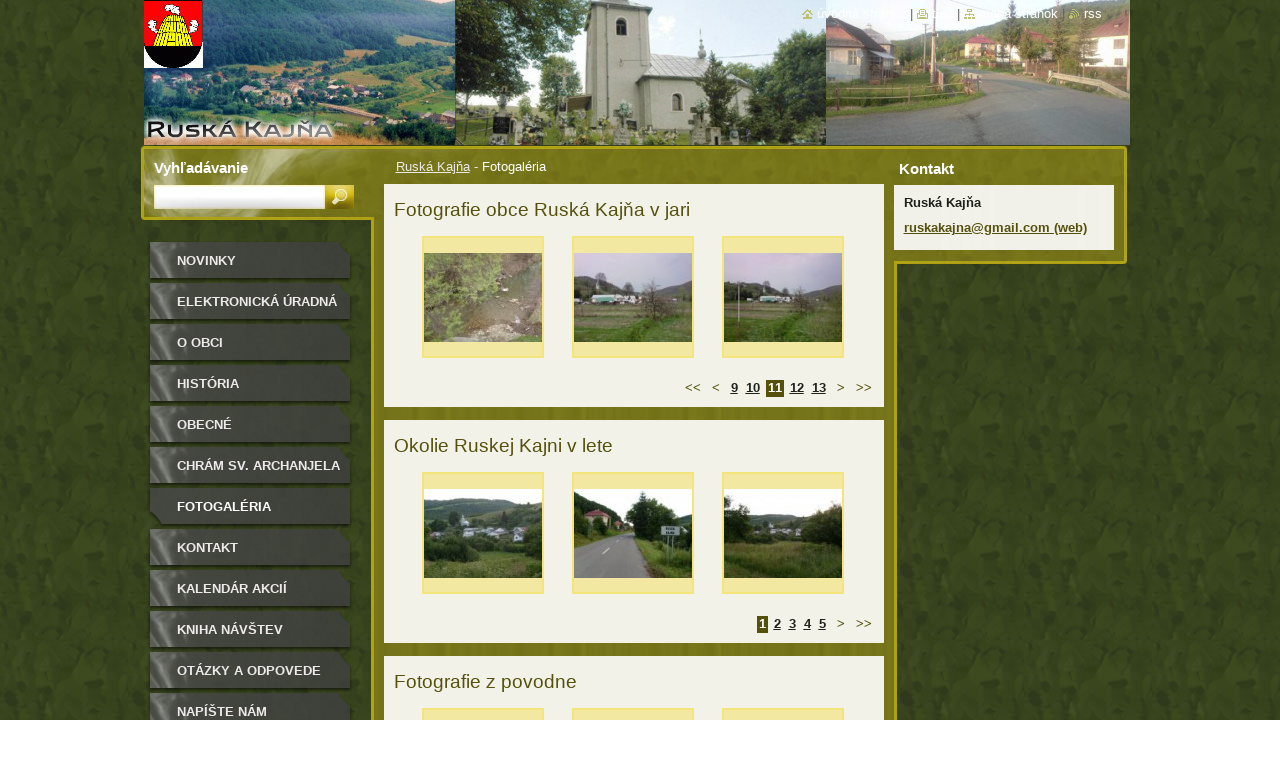

--- FILE ---
content_type: text/html; charset=UTF-8
request_url: https://ruska-kajna.webnode.sk/fotogaleria/photogallerycbm_735173/30/
body_size: 10240
content:
<!--[if lte IE 9]><!DOCTYPE HTML PUBLIC "-//W3C//DTD HTML 4.01 Transitional//EN" "https://www.w3.org/TR/html4/loose.dtd"><![endif]-->
<!DOCTYPE html>
<!--[if IE]><html class="ie" lang="sk"><![endif]-->
<!--[if gt IE 9]><!--> 
<html lang="sk">
<!--<![endif]-->
  <head>
    <!--[if lt IE 8]><meta http-equiv="X-UA-Compatible" content="IE=EmulateIE7"><![endif]--><!--[if IE 8]><meta http-equiv="X-UA-Compatible" content="IE=EmulateIE8"><![endif]--><!--[if IE 9]><meta http-equiv="X-UA-Compatible" content="IE=EmulateIE9"><![endif]-->
    <base href="https://ruska-kajna.webnode.sk/">
  <meta charset="utf-8">
  <meta name="description" content="Fotografie z obce Ruská Kajňa.">
  <meta name="keywords" content="">
  <meta name="generator" content="Webnode">
  <meta name="apple-mobile-web-app-capable" content="yes">
  <meta name="apple-mobile-web-app-status-bar-style" content="black">
  <meta name="format-detection" content="telephone=no">
    <link rel="icon" type="image/svg+xml" href="/favicon.svg" sizes="any">  <link rel="icon" type="image/svg+xml" href="/favicon16.svg" sizes="16x16">  <link rel="icon" href="/favicon.ico"><link rel="canonical" href="https://ruska-kajna.webnode.sk/fotogaleria/">
<script type="text/javascript">(function(i,s,o,g,r,a,m){i['GoogleAnalyticsObject']=r;i[r]=i[r]||function(){
			(i[r].q=i[r].q||[]).push(arguments)},i[r].l=1*new Date();a=s.createElement(o),
			m=s.getElementsByTagName(o)[0];a.async=1;a.src=g;m.parentNode.insertBefore(a,m)
			})(window,document,'script','//www.google-analytics.com/analytics.js','ga');ga('create', 'UA-797705-6', 'auto',{"name":"wnd_header"});ga('wnd_header.set', 'dimension1', 'W1');ga('wnd_header.set', 'anonymizeIp', true);ga('wnd_header.send', 'pageview');var pageTrackerAllTrackEvent=function(category,action,opt_label,opt_value){ga('send', 'event', category, action, opt_label, opt_value)};</script>
  <link rel="alternate" type="application/rss+xml" href="https://ruska-kajna.webnode.sk/rss/all.xml" title="">
<!--[if lte IE 9]><style type="text/css">.cke_skin_webnode iframe {vertical-align: baseline !important;}</style><![endif]-->
    <title>Primície o. Jána Burdu SJ v Ruskej Kajni,Ján Burda, primície,farnosť Ruská Kajňa</title>
    <meta name="robots" content="index, follow">
    <meta name="googlebot" content="index, follow">   
    <link href="https://d11bh4d8fhuq47.cloudfront.net/_system/skins/v9/50000531/css/style.css" rel="stylesheet" type="text/css" media="screen,projection,handheld,tv">
    <link href="https://d11bh4d8fhuq47.cloudfront.net/_system/skins/v9/50000531/css/print.css" rel="stylesheet" type="text/css" media="print">
    <script type="text/javascript" src="https://d11bh4d8fhuq47.cloudfront.net/_system/skins/v9/50000531/js/functions.js"></script>
    <!--[if IE]>
			<script type="text/javascript" src="https://d11bh4d8fhuq47.cloudfront.net/_system/skins/v9/50000531/js/functions-ie.js"></script>
		<![endif]-->
		<!--[if IE 6]>
      <script type="text/javascript" src="https://d11bh4d8fhuq47.cloudfront.net/_system/skins/v9/50000531/js/png.js"></script>
			<script type="text/javascript">
        DD_belatedPNG.fix('.menu li a, .menu li a:hover, .menu li.selected a, .menu li.activeSelected a, .menu li.open a, .menu li.open a:hover, .menu .level1 li a, .menu .level1 li a:hover, .menu .level1 li.selected a, .menu .level1 li.activeSelected a, .menu .level1 li.open a, .menu .level1 li.open a:hover, .menu .level1 .level2 li a, .menu .level1 .level2 li a:hover, .menu .level1 .level2 li.selected a, .menu .level1 .level2 li.activeSelected a, #sidebar .boxTitle, #sidebar .boxContent, #sidebar .boxBottom, #right .boxTitle, #right .boxContent, #right .boxBottom');
        DD_belatedPNG.fixPNG('.menu li a, .menu li a:hover, .menu li.selected a, .menu li.activeSelected a, .menu li.open a, .menu li.open a:hover, .menu .level1 li a, .menu .level1 li a:hover, .menu .level1 li.selected a, .menu .level1 li.activeSelected a, .menu .level1 li.open a, .menu .level1 li.open a:hover, .menu .level1 .level2 li a, .menu .level1 .level2 li a:hover, .menu .level1 .level2 li.selected a, .menu .level1 .level2 li.activeSelected a, #sidebar .boxTitle, #sidebar .boxContent, #sidebar .boxBottom, #right .boxTitle, #right .boxContent, #right .boxBottom');
      </script> 
    <![endif]--> 
  
				<script type="text/javascript">
				/* <![CDATA[ */
					
					if (typeof(RS_CFG) == 'undefined') RS_CFG = new Array();
					RS_CFG['staticServers'] = new Array('https://d11bh4d8fhuq47.cloudfront.net/');
					RS_CFG['skinServers'] = new Array('https://d11bh4d8fhuq47.cloudfront.net/');
					RS_CFG['filesPath'] = 'https://ruska-kajna.webnode.sk/_files/';
					RS_CFG['filesAWSS3Path'] = 'https://ad72be1cac.cbaul-cdnwnd.com/caaddbb7d84770b5441d3b49a6f1f80f/';
					RS_CFG['lbClose'] = 'Zavrieť';
					RS_CFG['skin'] = 'default';
					if (!RS_CFG['labels']) RS_CFG['labels'] = new Array();
					RS_CFG['systemName'] = 'Webnode';
						
					RS_CFG['responsiveLayout'] = 0;
					RS_CFG['mobileDevice'] = 0;
					RS_CFG['labels']['copyPasteSource'] = 'Viac tu:';
					
				/* ]]> */
				</script><style type="text/css">/* <![CDATA[ */#edhh45433k5 {position: absolute;font-size: 13px !important;font-family: "Arial", helvetica, sans-serif !important;white-space: nowrap;z-index: 2147483647;-webkit-user-select: none;-khtml-user-select: none;-moz-user-select: none;-o-user-select: none;user-select: none;}#hgtn72bho {position: relative;top: -14px;}* html #hgtn72bho { top: -11px; }#hgtn72bho a { text-decoration: none !important; }#hgtn72bho a:hover { text-decoration: underline !important; }#j6qjg335h7 {z-index: 2147483647;display: inline-block !important;font-size: 16px;padding: 7px 59px 9px 59px;background: transparent url(https://d11bh4d8fhuq47.cloudfront.net/img/footer/footerButtonWebnodeHover.png?ph=ad72be1cac) top left no-repeat;height: 18px;cursor: pointer;}* html #j6qjg335h7 { height: 36px; }#j6qjg335h7:hover { background: url(https://d11bh4d8fhuq47.cloudfront.net/img/footer/footerButtonWebnode.png?ph=ad72be1cac) top left no-repeat; }#b305cj21qq { display: none; }#impkg19c3887 {z-index: 3000;text-align: left !important;position: absolute;height: 88px;font-size: 13px !important;color: #ffffff !important;font-family: "Arial", helvetica, sans-serif !important;overflow: hidden;cursor: pointer;}#impkg19c3887 a {color: #ffffff !important;}#jofmnn1d1i {color: #36322D !important;text-decoration: none !important;font-weight: bold !important;float: right;height: 31px;position: absolute;top: 19px;right: 15px;cursor: pointer;}#b2l7da5d4h8 { float: right; padding-right: 27px; display: block; line-height: 31px; height: 31px; background: url(https://d11bh4d8fhuq47.cloudfront.net/img/footer/footerButton.png?ph=ad72be1cac) top right no-repeat; white-space: nowrap; }#b954b584e3b5 { position: relative; left: 1px; float: left; display: block; width: 15px; height: 31px; background: url(https://d11bh4d8fhuq47.cloudfront.net/img/footer/footerButton.png?ph=ad72be1cac) top left no-repeat; }#jofmnn1d1i:hover { color: #36322D !important; text-decoration: none !important; }#jofmnn1d1i:hover #b2l7da5d4h8 { background: url(https://d11bh4d8fhuq47.cloudfront.net/img/footer/footerButtonHover.png?ph=ad72be1cac) top right no-repeat; }#jofmnn1d1i:hover #b954b584e3b5 { background: url(https://d11bh4d8fhuq47.cloudfront.net/img/footer/footerButtonHover.png?ph=ad72be1cac) top left no-repeat; }#h4ia8y15f61 {padding-right: 11px;padding-right: 11px;float: right;height: 60px;padding-top: 18px;background: url(https://d11bh4d8fhuq47.cloudfront.net/img/footer/footerBubble.png?ph=ad72be1cac) top right no-repeat;}#bg593bh157i {float: left;width: 18px;height: 78px;background: url(https://d11bh4d8fhuq47.cloudfront.net/img/footer/footerBubble.png?ph=ad72be1cac) top left no-repeat;}* html #j6qjg335h7 { filter: progid:DXImageTransform.Microsoft.AlphaImageLoader(src='https://d11bh4d8fhuq47.cloudfront.net/img/footer/footerButtonWebnode.png?ph=ad72be1cac'); background: transparent; }* html #j6qjg335h7:hover { filter: progid:DXImageTransform.Microsoft.AlphaImageLoader(src='https://d11bh4d8fhuq47.cloudfront.net/img/footer/footerButtonWebnodeHover.png?ph=ad72be1cac'); background: transparent; }* html #h4ia8y15f61 { height: 78px; background-image: url(https://d11bh4d8fhuq47.cloudfront.net/img/footer/footerBubbleIE6.png?ph=ad72be1cac);  }* html #bg593bh157i { background-image: url(https://d11bh4d8fhuq47.cloudfront.net/img/footer/footerBubbleIE6.png?ph=ad72be1cac);  }* html #b2l7da5d4h8 { background-image: url(https://d11bh4d8fhuq47.cloudfront.net/img/footer/footerButtonIE6.png?ph=ad72be1cac); }* html #b954b584e3b5 { background-image: url(https://d11bh4d8fhuq47.cloudfront.net/img/footer/footerButtonIE6.png?ph=ad72be1cac); }* html #jofmnn1d1i:hover #rbcGrSigTryButtonRight { background-image: url(https://d11bh4d8fhuq47.cloudfront.net/img/footer/footerButtonHoverIE6.png?ph=ad72be1cac);  }* html #jofmnn1d1i:hover #rbcGrSigTryButtonLeft { background-image: url(https://d11bh4d8fhuq47.cloudfront.net/img/footer/footerButtonHoverIE6.png?ph=ad72be1cac);  }/* ]]> */</style><script type="text/javascript" src="https://d11bh4d8fhuq47.cloudfront.net/_system/client/js/compressed/frontend.package.1-3-108.js?ph=ad72be1cac"></script><style type="text/css">#lostPasswordLink a, .formSuffixLinks a {color: inherit !important;}</style></head>  
  
  <body> 
  
    <div id="body_bg">
      <div id="site_bg">
      
        <div id="site">
        
          <!-- HEADER -->
          <div id="header">    
            <div class="illustration">
              <div id="logozone">               
                <div id="logo"><a href="home/" title="Prejsť na úvodnú stránku."><span id="rbcSystemIdentifierLogo" style="visibility: hidden;">Ruská Kajňa</span></a></div>         
                <p id="moto"><span id="rbcCompanySlogan" class="rbcNoStyleSpan"></span></p>
              </div>              
              <img src="https://ad72be1cac.cbaul-cdnwnd.com/caaddbb7d84770b5441d3b49a6f1f80f/200002289-3664e375eb/50000000.jpg?ph=ad72be1cac" width="986" height="145" alt="">            </div>         
          </div>
          <!-- /HEADER -->
          
          <div class="cleaner"><!-- / --></div>
          
          <!-- MAIN -->
          <div id="main">
          
            <div id="content">             
              <div id="contentBoxs">       
       
                <!-- NAVIGATOR -->                
                <div id="pageNavigator" class="rbcContentBlock">                        <div id="navigator">           <a class="navFirstPage" href="/home/">Ruská Kajňa</a>      <span><span> - </span></span>          <span id="navCurrentPage">Fotogaléria</span>                 </div>              </div>                
                <!-- /NAVIGATOR --> 
                  
                <div class="cleaner"><!-- / --></div>                  
                
                <!-- MAIN CONTENT -->                
                
		  
			
        <div class="box">
          <div class="boxTitle"><h2>Fotografie obce Ruská Kajňa v jari</h2></div>
          <div class="boxContent">
            <div class="contentBox">      
              <div class="photo118">

			
		
			
			
			 <a class="photo" href="/album/fotografie-obce-ruska-kajna-v-jari1/p240411-15-33-01-jpg/" onclick="RubicusFrontendIns.showPhotogalleryDetailPhoto(this.href); Event.stop(event);" title="Zobraziť celú fotografiu.">
        <span class="image"><span>
          <img src="https://ad72be1cac.cbaul-cdnwnd.com/caaddbb7d84770b5441d3b49a6f1f80f/system_preview_small_200000919-b2c2cb3bcb-public/P240411_15.33[01].JPG" width="118" height="89" alt="/album/fotografie-obce-ruska-kajna-v-jari1/p240411-15-33-01-jpg/">
        </span></span>  
               									
       </a>

			
		
			
			
			 <a class="photo" href="/album/fotografie-obce-ruska-kajna-v-jari1/p240411-15-34-jpg/" onclick="RubicusFrontendIns.showPhotogalleryDetailPhoto(this.href); Event.stop(event);" title="Zobraziť celú fotografiu.">
        <span class="image"><span>
          <img src="https://ad72be1cac.cbaul-cdnwnd.com/caaddbb7d84770b5441d3b49a6f1f80f/system_preview_small_200000920-b9c5ebac25-public/P240411_15.34.JPG" width="118" height="89" alt="/album/fotografie-obce-ruska-kajna-v-jari1/p240411-15-34-jpg/">
        </span></span>  
               									
       </a>

			
		
			
			
			 <a class="photo" href="/album/fotografie-obce-ruska-kajna-v-jari1/p240411-15-35-jpg/" onclick="RubicusFrontendIns.showPhotogalleryDetailPhoto(this.href); Event.stop(event);" title="Zobraziť celú fotografiu.">
        <span class="image"><span>
          <img src="https://ad72be1cac.cbaul-cdnwnd.com/caaddbb7d84770b5441d3b49a6f1f80f/system_preview_small_200000921-24ab125a55-public/P240411_15.35.JPG" width="118" height="89" alt="/album/fotografie-obce-ruska-kajna-v-jari1/p240411-15-35-jpg/">
        </span></span>  
               									
       </a>

			
		
			
			
              </div>
            							
            	<div class="cleaner"><!-- / --></div>
  					
          		
          					
          		
<div  class="paging">
<a  class="leftEnd"  href="/fotogaleria/"  title="Prejsť na prvú stránku."><span class="leftEndText">&lt;&lt;</span></a>
<a href="/fotogaleria/photogallerycbm_735173/27/" class="left" title="Prejsť na predchádzajúcu stránku." rel="prev"><span class="leftText">&lt;</span></a>
<a href="/fotogaleria/photogallerycbm_735173/24/"><span class="pageText">9</span></a>
<span class="separator"><span class="separatorText">|</span></span>
<a href="/fotogaleria/photogallerycbm_735173/27/"><span class="pageText">10</span></a>
<span class="separator"><span class="separatorText">|</span></span>
<span  class="selected"><span class="pageText">11</span></span>
<span class="separator"><span class="separatorText">|</span></span>
<a href="/fotogaleria/photogallerycbm_735173/33/"><span class="pageText">12</span></a>
<span class="separator"><span class="separatorText">|</span></span>
<a href="/fotogaleria/photogallerycbm_735173/36/"><span class="pageText">13</span></a>
<a href="/fotogaleria/photogallerycbm_735173/33/" class="right" title="Prejsť na nasledujúcu stránku." rel="next"><span class="rightText">&gt;</span></a>
<a href="/fotogaleria/photogallerycbm_735173/36/" class="rightEnd" title="Prejsť na poslednú stránku."><span class="rightEndText">&gt;&gt;</span></a></div>
          		
					  </div> 			                        
          </div>
          <div class="boxBottom"><!-- / --></div>
        </div>
        
        <div class="cleaner"><!-- / --></div>

			
		<script type="text/javascript">/*<![CDATA[*/RS_CFG['useOldMobileTemplate'] = false;RubicusFrontendIns.setPhotogalleryInit('', '/servers/frontend/',['fotografie-obce-ruska-kajna-v-jari1','CLASSIC',38,'{PHOTO} z {TOTAL}','Zavrieť','Predchádzajúci','Nasledujúci','Spustiť automatické prechádzanie obrázkov','Pozastaviť automatické prechádzanie obrázkov']);/*]]>*/</script>
		  
			
        <div class="box">
          <div class="boxTitle"><h2>Okolie Ruskej Kajni v lete</h2></div>
          <div class="boxContent">
            <div class="contentBox">      
              <div class="photo118">

			
		
			
			
			 <a class="photo" href="/album/okolie-ruskej-kajni-v-lete/ruska-kajna-2-jpg/" onclick="RubicusFrontendIns.showPhotogalleryDetailPhoto(this.href); Event.stop(event);" title="Zobraziť celú fotografiu.">
        <span class="image"><span>
          <img src="https://ad72be1cac.cbaul-cdnwnd.com/caaddbb7d84770b5441d3b49a6f1f80f/system_preview_small_200000472-7748f793d6-public/ruska kajna 2.jpg" width="118" height="89" alt="/album/okolie-ruskej-kajni-v-lete/ruska-kajna-2-jpg/">
        </span></span>  
               									
       </a>

			
		
			
			
			 <a class="photo" href="/album/okolie-ruskej-kajni-v-lete/ruska-kajna-3-jpg/" onclick="RubicusFrontendIns.showPhotogalleryDetailPhoto(this.href); Event.stop(event);" title="Zobraziť celú fotografiu.">
        <span class="image"><span>
          <img src="https://ad72be1cac.cbaul-cdnwnd.com/caaddbb7d84770b5441d3b49a6f1f80f/system_preview_small_200000473-7b2827d1c2-public/ruska kajna 3.jpg" width="118" height="89" alt="/album/okolie-ruskej-kajni-v-lete/ruska-kajna-3-jpg/">
        </span></span>  
               									
       </a>

			
		
			
			
			 <a class="photo" href="/album/okolie-ruskej-kajni-v-lete/ruska-kajna-jpg/" onclick="RubicusFrontendIns.showPhotogalleryDetailPhoto(this.href); Event.stop(event);" title="Zobraziť celú fotografiu.">
        <span class="image"><span>
          <img src="https://ad72be1cac.cbaul-cdnwnd.com/caaddbb7d84770b5441d3b49a6f1f80f/system_preview_small_200000474-7b1fb7c195-public/ruska kajna.jpg" width="118" height="89" alt="/album/okolie-ruskej-kajni-v-lete/ruska-kajna-jpg/">
        </span></span>  
               									
       </a>

			
		
			
			
              </div>
            							
            	<div class="cleaner"><!-- / --></div>
  					
          		
          					
          		
<div  class="paging">


<span  class="selected"><span class="pageText">1</span></span>
<span class="separator"><span class="separatorText">|</span></span>
<a href="/fotogaleria/photogallerycbm_261964/3/"><span class="pageText">2</span></a>
<span class="separator"><span class="separatorText">|</span></span>
<a href="/fotogaleria/photogallerycbm_261964/6/"><span class="pageText">3</span></a>
<span class="separator"><span class="separatorText">|</span></span>
<a href="/fotogaleria/photogallerycbm_261964/9/"><span class="pageText">4</span></a>
<span class="separator"><span class="separatorText">|</span></span>
<a href="/fotogaleria/photogallerycbm_261964/12/"><span class="pageText">5</span></a>
<a href="/fotogaleria/photogallerycbm_261964/3/" class="right" title="Prejsť na nasledujúcu stránku." rel="next"><span class="rightText">&gt;</span></a>
<a href="/fotogaleria/photogallerycbm_261964/15/" class="rightEnd" title="Prejsť na poslednú stránku."><span class="rightEndText">&gt;&gt;</span></a></div>
          		
					  </div> 			                        
          </div>
          <div class="boxBottom"><!-- / --></div>
        </div>
        
        <div class="cleaner"><!-- / --></div>

			
		<script type="text/javascript">/*<![CDATA[*/RS_CFG['useOldMobileTemplate'] = false;RubicusFrontendIns.setPhotogalleryInit('', '/servers/frontend/',['okolie-ruskej-kajni-v-lete','CLASSIC',16,'{PHOTO} z {TOTAL}','Zavrieť','Predchádzajúci','Nasledujúci','Spustiť automatické prechádzanie obrázkov','Pozastaviť automatické prechádzanie obrázkov']);/*]]>*/</script>
		  
			
        <div class="box">
          <div class="boxTitle"><h2>Fotografie z povodne</h2></div>
          <div class="boxContent">
            <div class="contentBox">      
              <div class="photo118">

			
		
			
			
			 <a class="photo" href="/album/fotografie-z-povodne/a31491-1302318407241-1508899954-30678011-3751453-n-jpg/" onclick="RubicusFrontendIns.showPhotogalleryDetailPhoto(this.href); Event.stop(event);" title="Zobraziť celú fotografiu.">
        <span class="image"><span>
          <img src="https://ad72be1cac.cbaul-cdnwnd.com/caaddbb7d84770b5441d3b49a6f1f80f/system_preview_small_200000386-d242ad33ba-public/31491_1302318407241_1508899954_30678011_3751453_n.jpg" width="118" height="89" alt="/album/fotografie-z-povodne/a31491-1302318407241-1508899954-30678011-3751453-n-jpg/">
        </span></span>  
               									
       </a>

			
		
			
			
			 <a class="photo" href="/album/fotografie-z-povodne/a31491-1302318447242-1508899954-30678012-5984525-n-jpg/" onclick="RubicusFrontendIns.showPhotogalleryDetailPhoto(this.href); Event.stop(event);" title="Zobraziť celú fotografiu.">
        <span class="image"><span>
          <img src="https://ad72be1cac.cbaul-cdnwnd.com/caaddbb7d84770b5441d3b49a6f1f80f/system_preview_small_200000387-e99f1ea992-public/31491_1302318447242_1508899954_30678012_5984525_n.jpg" width="118" height="89" alt="/album/fotografie-z-povodne/a31491-1302318447242-1508899954-30678012-5984525-n-jpg/">
        </span></span>  
               									
       </a>

			
		
			
			
			 <a class="photo" href="/album/fotografie-z-povodne/a31491-1302318487243-1508899954-30678013-6649895-n-jpg/" onclick="RubicusFrontendIns.showPhotogalleryDetailPhoto(this.href); Event.stop(event);" title="Zobraziť celú fotografiu.">
        <span class="image"><span>
          <img src="https://ad72be1cac.cbaul-cdnwnd.com/caaddbb7d84770b5441d3b49a6f1f80f/system_preview_small_200000388-d7fa7d8f44-public/31491_1302318487243_1508899954_30678013_6649895_n.jpg" width="118" height="89" alt="/album/fotografie-z-povodne/a31491-1302318487243-1508899954-30678013-6649895-n-jpg/">
        </span></span>  
               									
       </a>

			
		
			
			
              </div>
            							
            	<div class="cleaner"><!-- / --></div>
  					
          		
          					
          		
<div  class="paging">


<span  class="selected"><span class="pageText">1</span></span>
<span class="separator"><span class="separatorText">|</span></span>
<a href="/fotogaleria/photogallerycbm_789454/3/"><span class="pageText">2</span></a>
<a href="/fotogaleria/photogallerycbm_789454/3/" class="right" title="Prejsť na nasledujúcu stránku." rel="next"><span class="rightText">&gt;</span></a>
<a href="/fotogaleria/photogallerycbm_789454/3/" class="rightEnd" title="Prejsť na poslednú stránku."><span class="rightEndText">&gt;&gt;</span></a></div>
          		
					  </div> 			                        
          </div>
          <div class="boxBottom"><!-- / --></div>
        </div>
        
        <div class="cleaner"><!-- / --></div>

			
		<script type="text/javascript">/*<![CDATA[*/RS_CFG['useOldMobileTemplate'] = false;RubicusFrontendIns.setPhotogalleryInit('', '/servers/frontend/',['fotografie-z-povodne','CLASSIC',6,'{PHOTO} z {TOTAL}','Zavrieť','Predchádzajúci','Nasledujúci','Spustiť automatické prechádzanie obrázkov','Pozastaviť automatické prechádzanie obrázkov']);/*]]>*/</script>
		  
			
        <div class="box">
          <div class="boxTitle"><h2>Obec v zime</h2></div>
          <div class="boxContent">
            <div class="contentBox">      
              <div class="photo118">

			
		
			
			
			 <a class="photo" href="/album/obec-v-zime/p260211-10-20-01-jpg/" onclick="RubicusFrontendIns.showPhotogalleryDetailPhoto(this.href); Event.stop(event);" title="Zobraziť celú fotografiu.">
        <span class="image"><span>
          <img src="https://ad72be1cac.cbaul-cdnwnd.com/caaddbb7d84770b5441d3b49a6f1f80f/system_preview_small_200000317-0c3850d323-public/P260211_10.20[01].jpg" width="118" height="89" alt="/album/obec-v-zime/p260211-10-20-01-jpg/">
        </span></span>  
               									
       </a>

			
		
			
			
			 <a class="photo" href="/album/obec-v-zime/p260211-10-21-jpg/" onclick="RubicusFrontendIns.showPhotogalleryDetailPhoto(this.href); Event.stop(event);" title="Zobraziť celú fotografiu.">
        <span class="image"><span>
          <img src="https://ad72be1cac.cbaul-cdnwnd.com/caaddbb7d84770b5441d3b49a6f1f80f/system_preview_small_200000319-1da051e9a0-public/P260211_10.21.jpg" width="118" height="89" alt="/album/obec-v-zime/p260211-10-21-jpg/">
        </span></span>  
               									
       </a>

			
		
			
			
			 <a class="photo" href="/album/obec-v-zime/p260211-15-31-jpg/" onclick="RubicusFrontendIns.showPhotogalleryDetailPhoto(this.href); Event.stop(event);" title="Zobraziť celú fotografiu.">
        <span class="image"><span>
          <img src="https://ad72be1cac.cbaul-cdnwnd.com/caaddbb7d84770b5441d3b49a6f1f80f/system_preview_small_200000323-73590754cf-public/P260211_15.31.jpg" width="118" height="89" alt="/album/obec-v-zime/p260211-15-31-jpg/">
        </span></span>  
               									
       </a>

			
		
			
			
              </div>
            							
            	<div class="cleaner"><!-- / --></div>
  					
          		
          					
          		
<div  class="paging">


<span  class="selected"><span class="pageText">1</span></span>
<span class="separator"><span class="separatorText">|</span></span>
<a href="/fotogaleria/photogallerycbm_807705/3/"><span class="pageText">2</span></a>
<span class="separator"><span class="separatorText">|</span></span>
<a href="/fotogaleria/photogallerycbm_807705/6/"><span class="pageText">3</span></a>
<span class="separator"><span class="separatorText">|</span></span>
<a href="/fotogaleria/photogallerycbm_807705/9/"><span class="pageText">4</span></a>
<a href="/fotogaleria/photogallerycbm_807705/3/" class="right" title="Prejsť na nasledujúcu stránku." rel="next"><span class="rightText">&gt;</span></a>
<a href="/fotogaleria/photogallerycbm_807705/9/" class="rightEnd" title="Prejsť na poslednú stránku."><span class="rightEndText">&gt;&gt;</span></a></div>
          		
					  </div> 			                        
          </div>
          <div class="boxBottom"><!-- / --></div>
        </div>
        
        <div class="cleaner"><!-- / --></div>

			
		<script type="text/javascript">/*<![CDATA[*/RS_CFG['useOldMobileTemplate'] = false;RubicusFrontendIns.setPhotogalleryInit('', '/servers/frontend/',['obec-v-zime','CLASSIC',11,'{PHOTO} z {TOTAL}','Zavrieť','Predchádzajúci','Nasledujúci','Spustiť automatické prechádzanie obrázkov','Pozastaviť automatické prechádzanie obrázkov']);/*]]>*/</script>
		  
			
        <div class="box">
          <div class="boxTitle"><h2>Ruská Kajňa</h2></div>
          <div class="boxContent">
            <div class="contentBox">      
              <div class="photo118">

			
		
			
			
			 <a class="photo" href="/album/ruska-kajna/a34168-141379582538864-100000004702773-414573-3301056-n-jpg/" onclick="RubicusFrontendIns.showPhotogalleryDetailPhoto(this.href); Event.stop(event);" title="Zobraziť celú fotografiu.">
        <span class="image"><span>
          <img src="https://ad72be1cac.cbaul-cdnwnd.com/caaddbb7d84770b5441d3b49a6f1f80f/system_preview_small_200000311-b538db72ce-public/34168_141379582538864_100000004702773_414573_3301056_n.jpg" width="118" height="89" alt="/album/ruska-kajna/a34168-141379582538864-100000004702773-414573-3301056-n-jpg/">
        </span></span>  
               									
       </a>

			
		
			
			
			 <a class="photo" href="/album/ruska-kajna/a5648-1105613036092-1099747748-30314326-7472634-n-jpg/" onclick="RubicusFrontendIns.showPhotogalleryDetailPhoto(this.href); Event.stop(event);" title="Zobraziť celú fotografiu.">
        <span class="image"><span>
          <img src="https://ad72be1cac.cbaul-cdnwnd.com/caaddbb7d84770b5441d3b49a6f1f80f/system_preview_small_200000305-0303403fce-public/5648_1105613036092_1099747748_30314326_7472634_n.jpg" width="118" height="89" alt="/album/ruska-kajna/a5648-1105613036092-1099747748-30314326-7472634-n-jpg/">
        </span></span>  
               									
       </a>

			
		
			
			
			 <a class="photo" href="/album/ruska-kajna/a5648-1105621356300-1099747748-30314348-2191122-n-jpg/" onclick="RubicusFrontendIns.showPhotogalleryDetailPhoto(this.href); Event.stop(event);" title="Zobraziť celú fotografiu.">
        <span class="image"><span>
          <img src="https://ad72be1cac.cbaul-cdnwnd.com/caaddbb7d84770b5441d3b49a6f1f80f/system_preview_small_200000306-9189492832-public/5648_1105621356300_1099747748_30314348_2191122_n.jpg" width="118" height="89" alt="/album/ruska-kajna/a5648-1105621356300-1099747748-30314348-2191122-n-jpg/">
        </span></span>  
               									
       </a>

			
		
			
			
              </div>
            							
            	<div class="cleaner"><!-- / --></div>
  					
          		
          					
          		
<div  class="paging">


<span  class="selected"><span class="pageText">1</span></span>
<span class="separator"><span class="separatorText">|</span></span>
<a href="/fotogaleria/photogallerycbm_119007/3/"><span class="pageText">2</span></a>
<span class="separator"><span class="separatorText">|</span></span>
<a href="/fotogaleria/photogallerycbm_119007/6/"><span class="pageText">3</span></a>
<a href="/fotogaleria/photogallerycbm_119007/3/" class="right" title="Prejsť na nasledujúcu stránku." rel="next"><span class="rightText">&gt;</span></a>
<a href="/fotogaleria/photogallerycbm_119007/6/" class="rightEnd" title="Prejsť na poslednú stránku."><span class="rightEndText">&gt;&gt;</span></a></div>
          		
					  </div> 			                        
          </div>
          <div class="boxBottom"><!-- / --></div>
        </div>
        
        <div class="cleaner"><!-- / --></div>

			
		<script type="text/javascript">/*<![CDATA[*/RS_CFG['useOldMobileTemplate'] = false;RubicusFrontendIns.setPhotogalleryInit('', '/servers/frontend/',['ruska-kajna','CLASSIC',9,'{PHOTO} z {TOTAL}','Zavrieť','Predchádzajúci','Nasledujúci','Spustiť automatické prechádzanie obrázkov','Pozastaviť automatické prechádzanie obrázkov']);/*]]>*/</script>
		  
			
        <div class="box">
          <div class="boxTitle"><h2>Chrám archanjela Michala</h2></div>
          <div class="boxContent">
            <div class="contentBox">      
              <div class="photo118">

			
		
			
			
			 <a class="photo" href="/album/chram-archanjela-michala/kostol3-jpg/" onclick="RubicusFrontendIns.showPhotogalleryDetailPhoto(this.href); Event.stop(event);" title="Zobraziť celú fotografiu.">
        <span class="image"><span>
          <img src="https://ad72be1cac.cbaul-cdnwnd.com/caaddbb7d84770b5441d3b49a6f1f80f/system_preview_small_200000265-60b8361b1c-public/Kostol3.jpg" width="78" height="118" alt="/album/chram-archanjela-michala/kostol3-jpg/">
        </span></span>  
               									
       </a>

			
		
			
			
			 <a class="photo" href="/album/chram-archanjela-michala/kostol-2-jpg/" onclick="RubicusFrontendIns.showPhotogalleryDetailPhoto(this.href); Event.stop(event);" title="Zobraziť celú fotografiu.">
        <span class="image"><span>
          <img src="https://ad72be1cac.cbaul-cdnwnd.com/caaddbb7d84770b5441d3b49a6f1f80f/system_preview_small_200000266-455004649d-public/kostol 2.jpg" width="118" height="79" alt="/album/chram-archanjela-michala/kostol-2-jpg/">
        </span></span>  
               									
       </a>

			
		
			
			
			 <a class="photo" href="/album/chram-archanjela-michala/zvon-jpg/" onclick="RubicusFrontendIns.showPhotogalleryDetailPhoto(this.href); Event.stop(event);" title="Zobraziť celú fotografiu.">
        <span class="image"><span>
          <img src="https://ad72be1cac.cbaul-cdnwnd.com/caaddbb7d84770b5441d3b49a6f1f80f/system_preview_small_200000267-2fc3130bca-public/zvon.jpg" width="118" height="78" alt="/album/chram-archanjela-michala/zvon-jpg/">
        </span></span>  
               									
       </a>

			
		
			
			
              </div>
            							
            	<div class="cleaner"><!-- / --></div>
  					
          		
          					
          		
<div  class="paging">


<span  class="selected"><span class="pageText">1</span></span>
<span class="separator"><span class="separatorText">|</span></span>
<a href="/fotogaleria/photogallerycbm_224146/3/"><span class="pageText">2</span></a>
<a href="/fotogaleria/photogallerycbm_224146/3/" class="right" title="Prejsť na nasledujúcu stránku." rel="next"><span class="rightText">&gt;</span></a>
<a href="/fotogaleria/photogallerycbm_224146/3/" class="rightEnd" title="Prejsť na poslednú stránku."><span class="rightEndText">&gt;&gt;</span></a></div>
          		
					  </div> 			                        
          </div>
          <div class="boxBottom"><!-- / --></div>
        </div>
        
        <div class="cleaner"><!-- / --></div>

			
		<script type="text/javascript">/*<![CDATA[*/RS_CFG['useOldMobileTemplate'] = false;RubicusFrontendIns.setPhotogalleryInit('', '/servers/frontend/',['chram-archanjela-michala','CLASSIC',6,'{PHOTO} z {TOTAL}','Zavrieť','Predchádzajúci','Nasledujúci','Spustiť automatické prechádzanie obrázkov','Pozastaviť automatické prechádzanie obrázkov']);/*]]>*/</script>
		  
			
        <div class="box">
          <div class="boxTitle"><h2>Primície o. Jána Burdu SJ v Ruskej Kajni (06.07. 2008)</h2></div>
          <div class="boxContent">
            <div class="contentBox">      
              <div class="photo118">

			
		
			
			
			 <a class="photo" href="/album/primicie-o-jana-burdu-sj-v-ruskej-kajni1/ruska-kajna-2008-01-jpg1/" onclick="RubicusFrontendIns.showPhotogalleryDetailPhoto(this.href); Event.stop(event);" title="Zobraziť celú fotografiu.">
        <span class="image"><span>
          <img src="https://ad72be1cac.cbaul-cdnwnd.com/caaddbb7d84770b5441d3b49a6f1f80f/system_preview_small_200000036-a342ea43cb-public/ruska-kajna-2008-01.jpg" width="118" height="78" alt="/album/primicie-o-jana-burdu-sj-v-ruskej-kajni1/ruska-kajna-2008-01-jpg1/">
        </span></span>  
               									
       </a>

			
		
			
			
			 <a class="photo" href="/album/primicie-o-jana-burdu-sj-v-ruskej-kajni1/ruska-kajna-2008-02-jpg1/" onclick="RubicusFrontendIns.showPhotogalleryDetailPhoto(this.href); Event.stop(event);" title="Zobraziť celú fotografiu.">
        <span class="image"><span>
          <img src="https://ad72be1cac.cbaul-cdnwnd.com/caaddbb7d84770b5441d3b49a6f1f80f/system_preview_small_200000037-a41a2a513f-public/ruska-kajna-2008-02.jpg" width="118" height="78" alt="/album/primicie-o-jana-burdu-sj-v-ruskej-kajni1/ruska-kajna-2008-02-jpg1/">
        </span></span>  
               									
       </a>

			
		
			
			
			 <a class="photo" href="/album/primicie-o-jana-burdu-sj-v-ruskej-kajni1/ruska-kajna-2008-04-jpg1/" onclick="RubicusFrontendIns.showPhotogalleryDetailPhoto(this.href); Event.stop(event);" title="Zobraziť celú fotografiu.">
        <span class="image"><span>
          <img src="https://ad72be1cac.cbaul-cdnwnd.com/caaddbb7d84770b5441d3b49a6f1f80f/system_preview_small_200000039-c02e5c1282-public/ruska-kajna-2008-04.jpg" width="118" height="89" alt="/album/primicie-o-jana-burdu-sj-v-ruskej-kajni1/ruska-kajna-2008-04-jpg1/">
        </span></span>  
               									
       </a>

			
		
			

					<div class="cleaner"><!-- / --></div>
					
			
		
			
			
			 <a class="photo" href="/album/primicie-o-jana-burdu-sj-v-ruskej-kajni1/ruska-kajna-2008-03-jpg1/" onclick="RubicusFrontendIns.showPhotogalleryDetailPhoto(this.href); Event.stop(event);" title="Zobraziť celú fotografiu.">
        <span class="image"><span>
          <img src="https://ad72be1cac.cbaul-cdnwnd.com/caaddbb7d84770b5441d3b49a6f1f80f/system_preview_small_200000038-f3174f4119-public/ruska-kajna-2008-03.jpg" width="118" height="78" alt="/album/primicie-o-jana-burdu-sj-v-ruskej-kajni1/ruska-kajna-2008-03-jpg1/">
        </span></span>  
               									
       </a>

			
		
			
			
			 <a class="photo" href="/album/primicie-o-jana-burdu-sj-v-ruskej-kajni1/ruska-kajna-2008-06-jpg1/" onclick="RubicusFrontendIns.showPhotogalleryDetailPhoto(this.href); Event.stop(event);" title="Zobraziť celú fotografiu.">
        <span class="image"><span>
          <img src="https://ad72be1cac.cbaul-cdnwnd.com/caaddbb7d84770b5441d3b49a6f1f80f/system_preview_small_200000041-015eb02583-public/ruska-kajna-2008-06.jpg" width="118" height="78" alt="/album/primicie-o-jana-burdu-sj-v-ruskej-kajni1/ruska-kajna-2008-06-jpg1/">
        </span></span>  
               									
       </a>

			
		
			
			
			 <a class="photo" href="/album/primicie-o-jana-burdu-sj-v-ruskej-kajni1/ruska-kajna-2008-07-jpg1/" onclick="RubicusFrontendIns.showPhotogalleryDetailPhoto(this.href); Event.stop(event);" title="Zobraziť celú fotografiu.">
        <span class="image"><span>
          <img src="https://ad72be1cac.cbaul-cdnwnd.com/caaddbb7d84770b5441d3b49a6f1f80f/system_preview_small_200000042-f180bf27ac-public/ruska-kajna-2008-07.jpg" width="78" height="118" alt="/album/primicie-o-jana-burdu-sj-v-ruskej-kajni1/ruska-kajna-2008-07-jpg1/">
        </span></span>  
               									
       </a>

			
		
			
			
              </div>
            							
            	<div class="cleaner"><!-- / --></div>
  					
          		
			
          
        <div class="pagingInfo">
          Záznamy: <strong>1 - 6 zo 30</strong>
        </div>


			
		
          					
          		
<div  class="paging">


<span  class="selected"><span class="pageText">1</span></span>
<span class="separator"><span class="separatorText">|</span></span>
<a href="/fotogaleria/photogallerycbm_984520/6/"><span class="pageText">2</span></a>
<span class="separator"><span class="separatorText">|</span></span>
<a href="/fotogaleria/photogallerycbm_984520/12/"><span class="pageText">3</span></a>
<span class="separator"><span class="separatorText">|</span></span>
<a href="/fotogaleria/photogallerycbm_984520/18/"><span class="pageText">4</span></a>
<span class="separator"><span class="separatorText">|</span></span>
<a href="/fotogaleria/photogallerycbm_984520/24/"><span class="pageText">5</span></a>
<a href="/fotogaleria/photogallerycbm_984520/6/" class="right" title="Prejsť na nasledujúcu stránku." rel="next"><span class="rightText">&gt;</span></a>
<a href="/fotogaleria/photogallerycbm_984520/24/" class="rightEnd" title="Prejsť na poslednú stránku."><span class="rightEndText">&gt;&gt;</span></a></div>
          		
					  </div> 			                        
          </div>
          <div class="boxBottom"><!-- / --></div>
        </div>
        
        <div class="cleaner"><!-- / --></div>

			
		<script type="text/javascript">/*<![CDATA[*/RS_CFG['useOldMobileTemplate'] = false;RubicusFrontendIns.setPhotogalleryInit('', '/servers/frontend/',['primicie-o-jana-burdu-sj-v-ruskej-kajni1','CLASSIC',30,'{PHOTO} z {TOTAL}','Zavrieť','Predchádzajúci','Nasledujúci','Spustiť automatické prechádzanie obrázkov','Pozastaviť automatické prechádzanie obrázkov']);/*]]>*/</script>                       
                <!-- /MAIN CONTENT -->             
                   
              </div>               
              <div id="contentBottom"><!-- / --></div>                           
            </div>
            
            <!-- SIDEBAR -->
            <div id="sidebar">
              <div id="sidebarContent">
              
                <!-- MENU -->
                


      <div id="menuzone">

		<ul class="menu">
	<li class="first">
  
      <a href="/novinky/">
    
      Novinky
      
  </a>
  
  </li>
	<li>
  
      <a href="/elektronicka-uradna-tabula/">
    
      Elektronická úradná tabuľa
      
  </a>
  
  </li>
	<li>
  
      <a href="/o-obci-/">
    
      O obci 
      
  </a>
  
  </li>
	<li>
  
      <a href="/historia/">
    
      História
      
  </a>
  
  </li>
	<li>
  
      <a href="/obecne-zastupitelstvo/">
    
      Obecné zastupiteľstvo
      
  </a>
  
  </li>
	<li>
  
      <a href="/chram-sv-archanjela-michala/">
    
      Chrám sv. archanjela Michala
      
  </a>
  
  </li>
	<li class="open selected activeSelected">
  
      <a href="/fotogaleria/">
    
      Fotogaléria
      
  </a>
  
  </li>
	<li>
  
      <a href="/kontakt/">
    
      Kontakt
      
  </a>
  
  </li>
	<li>
  
      <a href="/kalendar-akcii/">
    
      Kalendár akcií
      
  </a>
  
  </li>
	<li>
  
      <a href="/kniha-navstev/">
    
      Kniha návštev
      
  </a>
  
  </li>
	<li>
  
      <a href="/otazky-a-odpovede/">
    
      Otázky a odpovede
      
  </a>
  
  </li>
	<li class="last">
  
      <a href="/napiste-nam/">
    
      Napíšte nám
      
  </a>
  
  </li>
</ul>

      </div>

					       
                <!-- /MENU -->
                
                <div class="cleaner"><!-- / --></div>
                
                <!-- SIDEBAR CONTENT -->                         
                          
                                                     
                <!-- /SIDEBAR CONTENT -->
              
              </div>
            </div>            
            <!-- /SIDEBAR -->
            
            <!-- RIGHT CONTENT -->
            <div id="right">
              <div id="rightContent">
              
                <!-- CONTACT -->                
                
          
      <div id="contact">
        <div id="contactTitle"><h2>Kontakt</h2></div>
          <div id="contactContent">
          
		

      <p class="name">Ruská Kajňa</p>
                  
      
      
	
	    <p class="email"><a href="mailto:ruskakajna@gmail.com (web)">ruskakajna@gmail.com (web)</a></p>

	        

		
        
          </div>
        <div id="contactBottom"><!-- / --></div>
      </div>
      
      <div class="cleaner"><!-- / --></div>

					                 
                <!-- /CONTACT -->               
                
                          
                           
              </div>
            </div>  
            <!-- /RIGHT CONTENT -->            
            
            <hr class="cleaner">
            
            <!-- SEARCH BOX -->
            
        
      <div id="searchBox">

		<form action="/search/" method="get" id="fulltextSearch">
		
		    <label for="fulltextSearchText">Vyhľadávanie</label>
		    <div class="cleaner"><!-- / --></div>
		    
      	<input type="text" id="fulltextSearchText" name="text">
      	<input type="image" id="fulltextSubmit" src="https://d11bh4d8fhuq47.cloudfront.net/_system/skins/v9/50000531/img/search_btn.jpg" alt="Hľadať">

		</form>


      </div>
      
      <div class="cleaner"><!-- / --></div>

		            <!-- SEARCH BOX -->
                      
          </div>
          <!-- /MAIN -->
          
          <!-- QUICK LINKS -->
          <table id="quickLinks">
            <tr><td>
              <div id="links">
                <p>
                  <span class="homepage"><a href="home/" title="Prejsť na úvodnú stránku.">Úvodná stránka</a></span>
                  <span class="separator"> | </span>
                  <span class="print"><a href="#" onclick="window.print(); return false;" title="Vytlačiť stránku">Tlač</a></span>
                  <span class="separator"> | </span>
                  <span class="sitemap"><a href="/sitemap/" title="Prejsť na mapu stránok.">Mapa stránok</a></span>
                  <span class="separator"> | </span>
                  <span class="rss"><a href="/rss/" title="RSS kanály">RSS</a></span>
                </p>  
              </div>
            </td><td>
              <div class="lang"><div id="languageSelect"></div>			</div>
            </td></tr>
          </table>
          <!-- /QUICK LINKS -->
        
        </div>
        
        <!-- FOOTER -->
        <div id="footer">
          <div id="footerLeft"><span id="rbcFooterText" class="rbcNoStyleSpan">© 2011 Všetky práva vyhradené. </span></div>            
          <div id="footerRight"><span class="rbcSignatureText"><a rel="nofollow" href="https://www.webnode.sk?utm_source=text&amp;utm_medium=footer&amp;utm_campaign=free5">Tvorba webu zdarma</a><a id="j6qjg335h7" rel="nofollow" href="https://www.webnode.sk?utm_source=button&amp;utm_medium=footer&amp;utm_campaign=free5"><span id="b305cj21qq">Webnode</span></a></span></div>   
        </div>
        <!-- /FOOTER -->
        
      </div>
    </div>

    <script type="text/javascript">
		/* <![CDATA[ */

			RubicusFrontendIns.addObserver
			({

				onContentChange: function ()
        {
          RubicusFrontendIns.faqInit('faq', 'answerBlock');
          
          box_maximizing();
        },

				onStartSlideshow: function()
				{
					$('slideshowControl').innerHTML	= '<span>Pozastaviť prezentáciu<'+'/span>';
					$('slideshowControl').title			= 'Pozastaviť automatické prechádzanie obrázkov';
					$('slideshowControl').onclick		= RubicusFrontendIns.stopSlideshow.bind(RubicusFrontendIns);
				},

				onStopSlideshow: function()
				{
					$('slideshowControl').innerHTML	= '<span>Spustiť prezentáciu<'+'/span>';
					$('slideshowControl').title			= 'Spustiť automatické prechádzanie obrázkov';
					$('slideshowControl').onclick		= RubicusFrontendIns.startSlideshow.bind(RubicusFrontendIns);
				},

				onShowImage: function()
				{
					if (RubicusFrontendIns.isSlideshowMode())
					{
						$('slideshowControl').innerHTML	= '<span>Pozastaviť prezentáciu<'+'/span>';
						$('slideshowControl').title			= 'Pozastaviť automatické prechádzanie obrázkov';
						$('slideshowControl').onclick		= RubicusFrontendIns.stopSlideshow.bind(RubicusFrontendIns);
					}
				}

			 });
       
        RubicusFrontendIns.faqInit('faq', 'answerBlock'); 
        
        box_maximizing();
        		          
			  RubicusFrontendIns.addFileToPreload('https://d11bh4d8fhuq47.cloudfront.net/_system/skins/v9/50000531/img/loading.gif');
			  RubicusFrontendIns.addFileToPreload('https://d11bh4d8fhuq47.cloudfront.net/_system/skins/v9/50000531/img/menu_active.png');
			  RubicusFrontendIns.addFileToPreload('https://d11bh4d8fhuq47.cloudfront.net/_system/skins/v9/50000531/img/menu_hover.png');
			  RubicusFrontendIns.addFileToPreload('https://d11bh4d8fhuq47.cloudfront.net/_system/skins/v9/50000531/img/menu_open.png');
			  RubicusFrontendIns.addFileToPreload('https://d11bh4d8fhuq47.cloudfront.net/_system/skins/v9/50000531/img/submenu2_hover.png');
			  
			  RubicusFrontendIns.addFileToPreload('https://d11bh4d8fhuq47.cloudfront.net/_system/skins/v9/50000531/img/submenu_active.png');
			  RubicusFrontendIns.addFileToPreload('https://d11bh4d8fhuq47.cloudfront.net/_system/skins/v9/50000531/img/submenu_hover.png');			  
			  RubicusFrontendIns.addFileToPreload('https://d11bh4d8fhuq47.cloudfront.net/_system/skins/v9/50000531/img/submenu_open.png');
			  
			  
			  
  		/* ]]> */
  	 </script>
  
  <div id="rbcFooterHtml"></div><div style="display: none;" id="edhh45433k5"><span id="hgtn72bho">&nbsp;</span></div><div id="impkg19c3887" style="display: none;"><a href="https://www.webnode.sk?utm_source=window&amp;utm_medium=footer&amp;utm_campaign=free5" rel="nofollow"><div id="bg593bh157i"><!-- / --></div><div id="h4ia8y15f61"><div><strong id="jqnn4bm60">Vytvorené službou Webnode</strong><br /><span id="fad8g0i19nc0">Vytvorte si svoju webstránku zdarma!</span></div><span id="jofmnn1d1i"><span id="b954b584e3b5"><!-- / --></span><span id="b2l7da5d4h8">Začnite tu</span></span></div></a></div><script type="text/javascript">/* <![CDATA[ */var j34gb0ef3es = {sig: $('edhh45433k5'),prefix: $('hgtn72bho'),btn : $('j6qjg335h7'),win : $('impkg19c3887'),winLeft : $('bg593bh157i'),winLeftT : $('b8276bdc3sgrq'),winLeftB : $('hrdb6cv6'),winRght : $('h4ia8y15f61'),winRghtT : $('hd6gh0dc1dfb5'),winRghtB : $('j89unrc7b'),tryBtn : $('jofmnn1d1i'),tryLeft : $('b954b584e3b5'),tryRght : $('b2l7da5d4h8'),text : $('fad8g0i19nc0'),title : $('jqnn4bm60')};j34gb0ef3es.sig.appendChild(j34gb0ef3es.btn);var eabgid1i6kbb2=0,cgenb911b69=0,bhghbfi6248=0,cl8666o1da7ggeg,e29202g5b4d6l=$$('.rbcSignatureText')[0],e0d708fc1b=false,ec1088775bidn;function j456vgm34(){if (!e0d708fc1b && pageTrackerAllTrackEvent){pageTrackerAllTrackEvent('Signature','Window show - web',j34gb0ef3es.sig.getElementsByTagName('a')[0].innerHTML);e0d708fc1b=true;}j34gb0ef3es.win.show();bhghbfi6248=j34gb0ef3es.tryLeft.offsetWidth+j34gb0ef3es.tryRght.offsetWidth+1;j34gb0ef3es.tryBtn.style.width=parseInt(bhghbfi6248)+'px';j34gb0ef3es.text.parentNode.style.width = '';j34gb0ef3es.winRght.style.width=parseInt(20+bhghbfi6248+Math.max(j34gb0ef3es.text.offsetWidth,j34gb0ef3es.title.offsetWidth))+'px';j34gb0ef3es.win.style.width=parseInt(j34gb0ef3es.winLeft.offsetWidth+j34gb0ef3es.winRght.offsetWidth)+'px';var wl=j34gb0ef3es.sig.offsetLeft+j34gb0ef3es.btn.offsetLeft+j34gb0ef3es.btn.offsetWidth-j34gb0ef3es.win.offsetWidth+12;if (wl<10){wl=10;}j34gb0ef3es.win.style.left=parseInt(wl)+'px';j34gb0ef3es.win.style.top=parseInt(cgenb911b69-j34gb0ef3es.win.offsetHeight)+'px';clearTimeout(cl8666o1da7ggeg);}function j92oqi1n598(){cl8666o1da7ggeg=setTimeout('j34gb0ef3es.win.hide()',1000);}function id0achf33e(){var ph = RubicusFrontendIns.photoDetailHandler.lightboxFixed?document.getElementsByTagName('body')[0].offsetHeight/2:RubicusFrontendIns.getPageSize().pageHeight;j34gb0ef3es.sig.show();eabgid1i6kbb2=0;cgenb911b69=0;if (e29202g5b4d6l&&e29202g5b4d6l.offsetParent){var obj=e29202g5b4d6l;do{eabgid1i6kbb2+=obj.offsetLeft;cgenb911b69+=obj.offsetTop;} while (obj = obj.offsetParent);}if ($('rbcFooterText')){j34gb0ef3es.sig.style.color = $('rbcFooterText').getStyle('color');j34gb0ef3es.sig.getElementsByTagName('a')[0].style.color = $('rbcFooterText').getStyle('color');}j34gb0ef3es.sig.style.width=parseInt(j34gb0ef3es.prefix.offsetWidth+j34gb0ef3es.btn.offsetWidth)+'px';if (eabgid1i6kbb2<0||eabgid1i6kbb2>document.body.offsetWidth){eabgid1i6kbb2=(document.body.offsetWidth-j34gb0ef3es.sig.offsetWidth)/2;}if (eabgid1i6kbb2>(document.body.offsetWidth*0.55)){j34gb0ef3es.sig.style.left=parseInt(eabgid1i6kbb2+(e29202g5b4d6l?e29202g5b4d6l.offsetWidth:0)-j34gb0ef3es.sig.offsetWidth)+'px';}else{j34gb0ef3es.sig.style.left=parseInt(eabgid1i6kbb2)+'px';}if (cgenb911b69<=0 || RubicusFrontendIns.photoDetailHandler.lightboxFixed){cgenb911b69=ph-5-j34gb0ef3es.sig.offsetHeight;}j34gb0ef3es.sig.style.top=parseInt(cgenb911b69-5)+'px';}function choofnh2615dhf(){if (ec1088775bidn){clearTimeout(ec1088775bidn);}ec1088775bidn = setTimeout('id0achf33e()', 10);}Event.observe(window,'load',function(){if (j34gb0ef3es.win&&j34gb0ef3es.btn){if (e29202g5b4d6l){if (e29202g5b4d6l.getElementsByTagName("a").length > 0){j34gb0ef3es.prefix.innerHTML = e29202g5b4d6l.innerHTML + '&nbsp;';}else{j34gb0ef3es.prefix.innerHTML = '<a href="https://www.webnode.sk?utm_source=text&amp;utm_medium=footer&amp;utm_content=sk-web-0&amp;utm_campaign=signature" rel="nofollow">'+e29202g5b4d6l.innerHTML + '</a>&nbsp;';}e29202g5b4d6l.style.visibility='hidden';}else{if (pageTrackerAllTrackEvent){pageTrackerAllTrackEvent('Signature','Missing rbcSignatureText','ruska-kajna.webnode.sk');}}id0achf33e();setTimeout(id0achf33e, 500);setTimeout(id0achf33e, 1000);setTimeout(id0achf33e, 5000);Event.observe(j34gb0ef3es.btn,'mouseover',j456vgm34);Event.observe(j34gb0ef3es.win,'mouseover',j456vgm34);Event.observe(j34gb0ef3es.btn,'mouseout',j92oqi1n598);Event.observe(j34gb0ef3es.win,'mouseout',j92oqi1n598);Event.observe(j34gb0ef3es.win,'click',function(){if (pageTrackerAllTrackEvent){pageTrackerAllTrackEvent('Signature','Window click - web','Vytvorené službou Webnode',0);}document/*iclks5n667onle*/.location.href='https://www.webnode.sk?utm_source=window&utm_medium=footer&utm_content=sk-web-0&utm_campaign=signature';});Event.observe(window, 'resize', choofnh2615dhf);Event.observe(document.body, 'resize', choofnh2615dhf);RubicusFrontendIns.addObserver({onResize: choofnh2615dhf});RubicusFrontendIns.addObserver({onContentChange: choofnh2615dhf});RubicusFrontendIns.addObserver({onLightboxUpdate: id0achf33e});Event.observe(j34gb0ef3es.btn, 'click', function(){if (pageTrackerAllTrackEvent){pageTrackerAllTrackEvent('Signature','Button click - web',j34gb0ef3es.sig.getElementsByTagName('a')[0].innerHTML);}});Event.observe(j34gb0ef3es.tryBtn, 'click', function(){if (pageTrackerAllTrackEvent){pageTrackerAllTrackEvent('Signature','Try Button click - web','Vytvorené službou Webnode',0);}});}});RubicusFrontendIns.addFileToPreload('https://d11bh4d8fhuq47.cloudfront.net/img/footer/footerButtonWebnode.png?ph=ad72be1cac');RubicusFrontendIns.addFileToPreload('https://d11bh4d8fhuq47.cloudfront.net/img/footer/footerButton.png?ph=ad72be1cac');RubicusFrontendIns.addFileToPreload('https://d11bh4d8fhuq47.cloudfront.net/img/footer/footerButtonHover.png?ph=ad72be1cac');RubicusFrontendIns.addFileToPreload('https://d11bh4d8fhuq47.cloudfront.net/img/footer/footerBubble.png?ph=ad72be1cac');if (Prototype.Browser.IE){RubicusFrontendIns.addFileToPreload('https://d11bh4d8fhuq47.cloudfront.net/img/footer/footerBubbleIE6.png?ph=ad72be1cac');RubicusFrontendIns.addFileToPreload('https://d11bh4d8fhuq47.cloudfront.net/img/footer/footerButtonHoverIE6.png?ph=ad72be1cac');}RubicusFrontendIns.copyLink = 'https://www.webnode.sk';RS_CFG['labels']['copyPasteBackLink'] = 'Vytvorte si vlastné stránky zadarmo:';/* ]]> */</script><script type="text/javascript">var keenTrackerCmsTrackEvent=function(id){if(typeof _jsTracker=="undefined" || !_jsTracker){return false;};try{var name=_keenEvents[id];var keenEvent={user:{u:_keenData.u,p:_keenData.p,lc:_keenData.lc,t:_keenData.t},action:{identifier:id,name:name,category:'cms',platform:'WND1',version:'2.1.157'},browser:{url:location.href,ua:navigator.userAgent,referer_url:document.referrer,resolution:screen.width+'x'+screen.height,ip:'3.142.249.175'}};_jsTracker.jsonpSubmit('PROD',keenEvent,function(err,res){});}catch(err){console.log(err)};};</script></body>
</html>